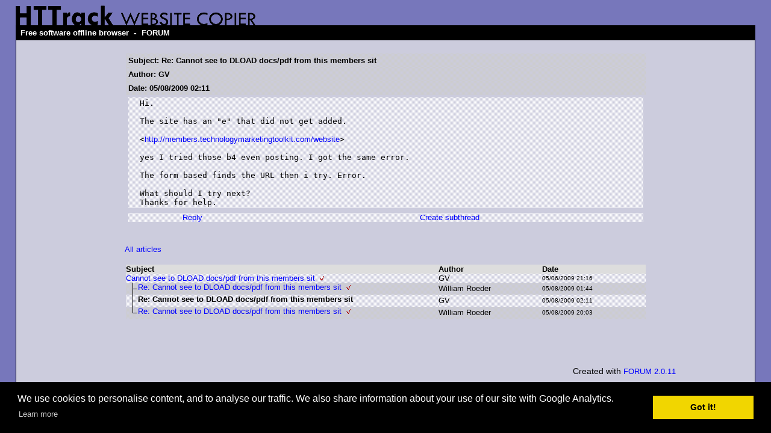

--- FILE ---
content_type: text/html; charset=UTF-8
request_url: https://forum.httrack.com/readmsg/20983/20976/index.html
body_size: 4292
content:
<html xmlns="http://www.w3.org/1999/xhtml" lang="en">

<head>
	<meta http-equiv="Content-Type" content="text/html; charset=utf-8" />
	<link rel="shortcut icon" href="/favicon.ico" />
	<meta name="description" content="HTTrack is an easy-to-use website mirror utility. It allows you to download a World Wide website from the Internet to a local directory,building recursively all structures, getting html, images, and other files from the server to your computer. Links are rebuiltrelatively so that you can freely browse to the local site (works with any browser). You can mirror several sites together so that you can jump from one toanother. You can, also, update an existing mirror site, or resume an interrupted download. The robot is fully configurable, with an integrated help" />
	<meta name="keywords" content="httrack, HTTRACK, HTTrack, winhttrack, WINHTTRACK, WinHTTrack, offline browser, web mirror utility, aspirateur web, surf offline, web capture, www mirror utility, browse offline, local  site builder, website mirroring, aspirateur www, internet grabber, capture de site web, internet tool, hors connexion, unix, dos, windows 95, windows 98, solaris, ibm580, AIX 4.0, HTS, HTGet, web aspirator, web aspirateur, libre, GPL, GNU, free software" />
	<title>Re: Cannot see to DLOAD docs/pdf from this members sit - HTTrack Website Copier Forum</title>

    <script language="javascript">
    <!--
    function FOS(host,nom,info) {
      var s;
	  var a=64;
	  var p="&"+"#"+a+";";
      if (info == "") info=nom+p+host;
      s="mail";
      document.write("<a href='"+s+"to:"+nom+p+host+"'>"+info+"</a>");
    }
    // -->
    </script>

	<style type="text/css">
	<!--

body {
	margin: 0;  padding: 0;  margin-bottom: 15px;  margin-top: 8px;
	background: #77b;
}
body, td {
	font: 14px "Trebuchet MS", Verdana, Arial, Helvetica, sans-serif;
	}

#subTitle {
	background: #000;  color: #fff;  padding: 4px;  font-weight: bold; 
	}

#siteNavigation a, #siteNavigation .current {
	font-weight: bold;  color: #448;
	}
#siteNavigation a:link    { text-decoration: none; }
#siteNavigation a:visited { text-decoration: none; }

#siteNavigation .current { background-color: #ccd; }

#siteNavigation a:hover   { text-decoration: none;  background-color: #fff;  color: #000; }
#siteNavigation a:active  { text-decoration: none;  background-color: #ccc; }


a:link    { text-decoration: underline;  color: #00f; }
a:visited { text-decoration: underline;  color: #000; }
a:hover   { text-decoration: underline;  color: #c00; }
a:active  { text-decoration: underline; }


#pageContent {
	clear: both;
	border-bottom: 6px solid #000;
	padding: 10px;  padding-top: 20px;
	line-height: 1.65em;
	background-image: url(images/bg_rings.gif);
	background-repeat: no-repeat;
	background-position: top right;
	}

#pageContent, #siteNavigation {
	background-color: #ccd;
	}

/* ----------------------------------- */


.imgLeft  { float: left;   margin-right: 10px;  margin-bottom: 10px; }
.imgRight { float: right;  margin-left: 10px;   margin-bottom: 10px; }

hr { height: 1px;  color: #000;  background-color: #000;  margin-bottom: 15px; }

h1 { margin: 0;  font-weight: bold;  font-size: 2em; }
h2 { margin: 0;  font-weight: bold;  font-size: 1.6em; }
h3 { margin: 0;  font-weight: bold;  font-size: 1.3em; }
h4 { margin: 0;  font-weight: bold;  font-size: 1.18em; }

.blak { background-color: #000; }
.hide { display: none; }
.tableWidth { min-width: 400px; }

.tblRegular       { border-collapse: collapse; }
.tblRegular td    { padding: 6px;  background-image: url(/fade.gif);  border: 2px solid #99c; }
.tblHeaderColor, .tblHeaderColor td { background: #99c; }
.tblNoBorder td   { border: 0; }

	// -->
	</style>

<style type="text/css">
<!--
/*
BODY { font-family: Arial, Helvetica, sans-serif; font-size: 10pt; text-decoration: none; color: black; background-color: white;  }
*/

.t { font-family: Arial, Helvetica, sans-serif; font-size: 10pt; text-decoration: none; }
.d { font-family: Arial, Helvetica, sans-serif; font-size: 8pt; text-decoration: none; }
.u { font-family: Arial, Helvetica, sans-serif; font-size: 6pt; text-decoration: none; }

A:link {font-family: Arial, Helvetica, sans-serif; font-size: 10pt; text-decoration: none; color:blue}
A:visited {font-family: Arial, Helvetica, sans-serif; font-size: 10pt; text-decoration: none; color:blue}
A:active   {font-family: Arial, Helvetica, sans-serif; font-size: 10pt; text-decoration: none; color:blue}
A:hover   {font-family: Arial, Helvetica, sans-serif; font-size: 10pt; text-decoration: underline; color:blue}

A.s:link {font-family: Arial, Helvetica, sans-serif; font-size: 10pt; text-decoration: none; color:blue}
A.s:visited {font-family: Arial, Helvetica, sans-serif; font-size: 10pt; text-decoration: none; color:blue}
A.s:active   {font-family: Arial, Helvetica, sans-serif; font-size: 10pt; text-decoration: none; color:blue}
A.s:hover   {font-family: Arial, Helvetica, sans-serif; font-size: 10pt; text-decoration: underline; color:blue}

A.a:link {font-family: Arial, Helvetica, sans-serif; font-size: 10pt; text-decoration: none; color:red}
A.a:visited {font-family: Arial, Helvetica, sans-serif; font-size: 10pt; text-decoration: none; color:red}
A.a:active   {font-family: Arial, Helvetica, sans-serif; font-size: 10pt; text-decoration: none; color:red}
A.a:hover   {font-family: Arial, Helvetica, sans-serif; font-size: 10pt; text-decoration: underline; color:red}

-->
</style>


<!-- Global site tag (gtag.js) - Google Analytics -->
<script async src="https://www.googletagmanager.com/gtag/js?id=UA-38761127-1"></script>
<script>
  window.dataLayer = window.dataLayer || [];
  function gtag(){dataLayer.push(arguments);}
  gtag('js', new Date());

  gtag('config', 'UA-38761127-1');
  gtag('config', 'G-L2HDCK51T9');
</script>
	
</head>

<table width="96%" border="0" align="center" cellspacing="0" cellpadding="0" class="tableWidth">
	<tr>
	<td><img src="/images/header_title_4.gif" width="400" height="34" alt="HTTrack Website Copier" title="" border="0" id="title" /></td>
	</tr>
</table>
<table width="96%" border="0" align="center" cellspacing="0" cellpadding="3" class="tableWidth">
	<tr>
	<td id="subTitle"><a id="subTitle" href="http://www.httrack.com/">Free software offline browser</a> - <a id="subTitle" href="http://forum.httrack.com/">FORUM</a></td>
	</tr>
</table>
<table width="96%" border="0" align="center" cellspacing="0" cellpadding="0" class="tableWidth">
<tr class="blak">
<td>
	<table width="100%" border="0" align="center" cellspacing="1" cellpadding="0">
	<tr>
	<td colspan="6"> 
		<table width="100%" border="0" align="center" cellspacing="0" cellpadding="10">
		<tr> 
		<td id="pageContent"> 
<!-- ==================== End prologue ==================== -->

<!-- LINK REL=STYLESHEET TYPE="text/css" HREF="forum_styles.css" -->

<table width="80%" height="100%" align="center" border="0" cellpadding="0" cellspacing="0">
<tr><td valign="top">


<SCRIPT LANGUAGE="JavaScript" TYPE="text/javascript">
<!--

function MakeMsg (id, param) {
    if (window.name != "newmsg") {
        if (id != '' && id != 0) {
        	w = window.open ("/newmsg2/" + id + "/index.html?" + param, "newmsg", "directories=no,height=580,width=720,location=no,menubar=no,resizable=yes,scrollbars,status=no,toolbar=no");
        } else {
        	w = window.open ("/newmsg2/index.html?" + param, "newmsg", "directories=no,height=580,width=720,location=no,menubar=no,resizable=yes,scrollbars,status=no,toolbar=no");
	}
        w.focus();
    }
    else {
        return '/newmsg2/index.html?' + param ;
    }
    return '#';
}
//-->
</SCRIPT>




<div align="center">
<table width="90%" border="0" cellspacing="0" cellpadding="2" xxbgcolor="#dddddd">
<tr>
<td>
<table width="100%" border="0" cellspacing="0" cellpadding="4" >
<tr>
<td class="t" background="/fade2.gif"><b>Subject: Re: Cannot see to DLOAD docs/pdf from this members sit</b></td></tr>
<td class="t" background="/fade2.gif"><b>Author: GV</b></td></tr>
<td class="t" background="/fade2.gif"><b>Date: 05/08/2009 02:11</b></td></tr>

<tr><td>
<table width="100%" border="0" background="/fade.gif" cellpadding="2" cellspacing="0">
<tr><td width="2%" class=t>&nbsp;</td><td class="t"><pre>Hi.

The site has an &quot;e&quot; that did not get added.

&lt;<a rel="nofollow" target="_new" href="http://members.technologymarketingtoolkit.com/website">http://members.technologymarketingtoolkit.com/website</a>&gt;

yes I tried those b4 even posting. I got the same error.

The form based finds the URL then i try. Error.

What should I try next?
Thanks for help.</pre></td><td width="2%" class=t>&nbsp;</td></tr>
</table>
</td></tr>

<tr>
<td align="center">


<table width="100%" border="0" background="/fade.gif" cellpadding="0" cellspacing="0">
<tr>
<td align="center">
<A href="/newmsg2/20983/index.html?reply=1&days=" rel="nofollow" onClick="window.status=''; this.href=MakeMsg('20983', 'reply=1')"  onMouseOver='window.status="Reply"; return true;' onMouseOut='window.status=""; return true;' >Reply</A>
</td>


<td align="center">
<A href="/newmsg2/20983/index.html?sub_thread=1&days=" rel="nofollow" onClick="window.status=''; this.href=MakeMsg('20983', 'sub_thread=1')" onMouseOver='window.status="Create subthread"; return true;' onMouseOut='window.status=""; return true;' >Create subthread</A>
</td>


</tr>
</table>


</td></tr>
</form>

</table>

</td></tr></table>


<table width="90%" align="center" border="0" cellpadding="0" cellspacing="0">
<tr><td>

<br>
<BR><a href="/index/20090516/index.html#msg20983">All articles</a> 
<br>
<br>


<!-- FORUM TABLE -->
<table align="left" border="0" cellpadding="2" cellspacing="0" xxxbgcolor="#dddddd" width="100%">
<TD><table border=0 cellspacing="0" cellpadding="0" width="100%">
<tr valign="middle" bgcolor="#dddddd">
 <td class="t"><b>Subject</b></td>
 <td width="20%" class="t"><b>Author</b></td>
 <td width="20%" class="t"><b>Date</b></td></tr>
<tr valign="center" height=10><td valign="center" background="/fade.gif">
<a name="msg20976" /> <nobr><a class="s" href="/readmsg/20976/index.html" >Cannot see to DLOAD docs/pdf from this members sit</a><img src="/img/new.gif" border=0 hspace=8 vspace=0></nobr>
 </TD><td class=t background="/fade.gif"><p title='GV'><script language="javascript">
<!--
document.write("&#71;<nobr />V")
// -->
</script><noscript>&#71;<nobr />V</noscript></p></td>
 <td class="d" background="/fade.gif"><font size="-2">05/06/2009 21:16</font></td>
</tr>
<tr valign="center" height=10><td valign="center" background="/fade2.gif">
<a name="msg20981" /><img src="/img/b1.gif" width=20 height=20 border=0 vspace=0 hspace=0 align=left> <nobr><a class="s" href="/readmsg/20981/20976/index.html" >Re: Cannot see to DLOAD docs/pdf from this members sit</a><img src="/img/new.gif" border=0 hspace=8 vspace=0></nobr>
 </TD><td class=t background="/fade2.gif"><p title='William Roeder'><script language="javascript">
<!--
document.write("&#87;<nobr />illiam &#82;<nobr />oeder")
// -->
</script><noscript>&#87;<nobr />illiam &#82;<nobr />oeder</noscript></p></td>
 <td class="d" background="/fade2.gif"><font size="-2">05/08/2009 01:44</font></td>
</tr>
<tr valign="center" height=10><td valign="center" background="/fade.gif">
<a name="msg20983" /><img src="/img/b1.gif" width=20 height=20 border=0 vspace=0 hspace=0 align=left> <nobr><b><span class="t">Re: Cannot see to DLOAD docs/pdf from this members sit</span></b></nobr>
 </TD><td class=t background="/fade.gif"><p title='GV'><script language="javascript">
<!--
document.write("&#71;<nobr />V")
// -->
</script><noscript>&#71;<nobr />V</noscript></p></td>
 <td class="d" background="/fade.gif"><font size="-2">05/08/2009 02:11</font></td>
</tr>
<tr valign="center" height=10><td valign="center" background="/fade2.gif">
<a name="msg20989" /><img src="/img/b2.gif" width=20 height=20 border=0 vspace=0 hspace=0 align=left> <nobr><a class="s" href="/readmsg/20989/20976/index.html" >Re: Cannot see to DLOAD docs/pdf from this members sit</a><img src="/img/new.gif" border=0 hspace=8 vspace=0></nobr>
 </TD><td class=t background="/fade2.gif"><p title='William Roeder'><script language="javascript">
<!--
document.write("&#87;<nobr />illiam &#82;<nobr />oeder")
// -->
</script><noscript>&#87;<nobr />illiam &#82;<nobr />oeder</noscript></p></td>
 <td class="d" background="/fade2.gif"><font size="-2">05/08/2009 20:03</font></td>
</tr>
</table></table>
<!-- /FORUM TABLE -->

<br clear=all>


</td></tr>
</table>


</div>
</td></tr>
<tr><td valign="bottom">

<br><br><br>

<a href="mailto:marcel.mielleux@httrack.com" onClick="return false" style="visibility:hidden">d</a>

<p align="right">
  Created with <a href="http://forum.actimind.com/" target="_new">FORUM 2.0.11</a>
</p>

</td></tr>
</table>

<!-- ==================== Start epilogue ==================== -->

		</td>
		</tr>
		</table>
	</td>
	</tr>
	</table>
</td>
<td></td>
</tr>
</table>

<table width="76%" border="0" align="center" valign="bottom" cellspacing="0" cellpadding="0">
	<tr>
	<td id="footer"><small>&copy; 2026 Xavier Roche & other contributors - Web Design: Leto Kauler.</small></td>
	</tr>
</table>

<!-- Begin Cookie Consent plugin by Silktide - http://silktide.com/cookieconsent -->

<link rel="stylesheet" type="text/css" href="//cdnjs.cloudflare.com/ajax/libs/cookieconsent2/3.0.3/cookieconsent.min.css" />
<script src="//cdnjs.cloudflare.com/ajax/libs/cookieconsent2/3.0.3/cookieconsent.min.js"></script>
<script>
window.addEventListener("load", function(){
window.cookieconsent.initialise({
  "palette": {
    "popup": {
      "background": "#000"
    },
    "button": {
      "background": "#f1d600"
    }
  },
  "content": {
    "message": "We use cookies to personalise content, and to analyse our traffic. We also share information about your use of our site with Google Analytics."
  }
})});
</script>

<!-- End Cookie Consent plugin -->

<script type="text/javascript">
var gaJsHost = (("https:" == document.location.protocol) ? "https://ssl." : "http://www.");
document.write(unescape("%3Cscript src='" + gaJsHost + "google-analytics.com/ga.js' type='text/javascript'%3E%3C/script%3E"));
</script>
<script type="text/javascript">
try {
var pageTracker = _gat._getTracker("UA-10546883-2");
pageTracker._trackPageview();
} catch(err) {}</script>

</body>

</html>

